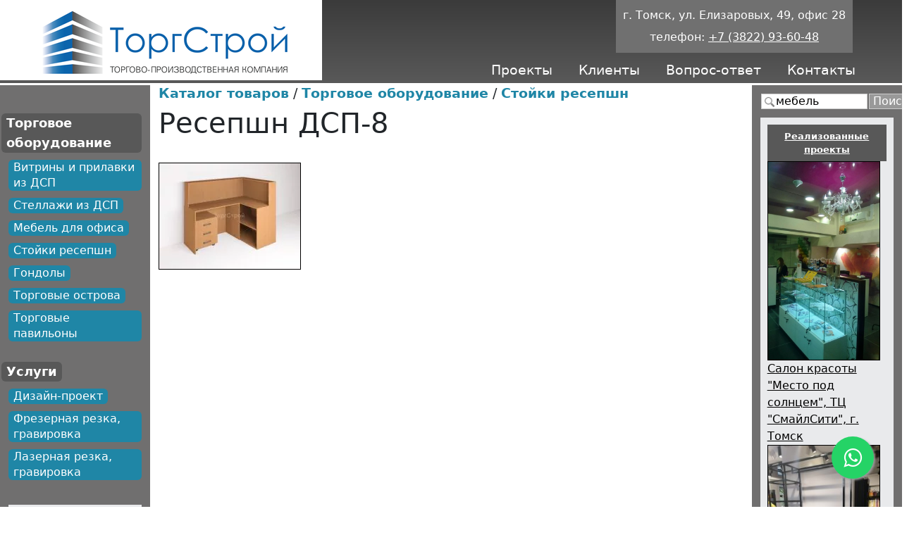

--- FILE ---
content_type: text/html; charset=UTF-8
request_url: https://tomsktorgstroy.ru/catalog/resepshn/resepshn_dsp8.html
body_size: 5416
content:
<!doctype html>
<html lang="en">
  <head>
    <meta charset="utf-8">
    <meta name="viewport" content="width=device-width, initial-scale=1">
    
    <title>Стойки ресепшн Ресепшн ДСП-8</title>
    <meta name="description" content="">
    <meta name="keywords" content="">
    
    <link href="https://cdn.jsdelivr.net/npm/bootstrap@5.3.1/dist/css/bootstrap.min.css" rel="stylesheet" integrity="sha384-4bw+/aepP/YC94hEpVNVgiZdgIC5+VKNBQNGCHeKRQN+PtmoHDEXuppvnDJzQIu9" crossorigin="anonymous">

    <link href="/A.common,,_css,,_system.css+css,,_main.css+slimbox,,_slimbox2.css,,q2023,Mcc.o1UrSjMpbh.css.pagespeed.cf.vQRFawO8YD.css" rel="stylesheet" type="text/css"/>
    
 
    
    
    <script type="text/javascript" src="/common/js_libs/js_config.php"></script>

    <script src="https://code.jquery.com/jquery-1.12.4.min.js" integrity="sha256-ZosEbRLbNQzLpnKIkEdrPv7lOy9C27hHQ+Xp8a4MxAQ=" crossorigin="anonymous"></script>

    <script src="/common,_js_libs,_common.js+common,_js_libs,_map2.js+slimbox,_slimbox2.js.pagespeed.jc.Z_nt8t_LuH.js"></script><script>eval(mod_pagespeed_3vUMvE$ywK);</script>
    <script>eval(mod_pagespeed_jBc1IPVMAr);</script>
    <script>eval(mod_pagespeed_0cWxoar$k9);</script>
    <link rel="icon" href="/favicon.ico" type="image/x-icon">
    <link rel="shortcut icon" href="/favicon.ico" type="image/x-icon">    
    <script src="//api-maps.yandex.ru/2.0/?load=package.standard&mode=release&lang=ru-RU" type="text/javascript" async></script>
<meta name="yandex-verification" content="de53d55e6ad203a4"/>

  </head>

<body>
<!-- Yandex.Metrika counter -->
<script type="text/javascript">(function(m,e,t,r,i,k,a){m[i]=m[i]||function(){(m[i].a=m[i].a||[]).push(arguments)};m[i].l=1*new Date();for(var j=0;j<document.scripts.length;j++){if(document.scripts[j].src===r){return;}}k=e.createElement(t),a=e.getElementsByTagName(t)[0],k.async=1,k.src=r,a.parentNode.insertBefore(k,a)})(window,document,"script","https://mc.yandex.ru/metrika/tag.js","ym");ym(93264447,"init",{clickmap:true,trackLinks:true,accurateTrackBounce:true,webvisor:true});</script>
<noscript><div><img src="https://mc.yandex.ru/watch/93264447" style="position:absolute; left:-9999px;" alt=""/></div></noscript>
<!-- /Yandex.Metrika counter -->

<div class="wrapper">
  <div class="header">
    <div style="    float: left;    background-color: white;    height: 114px;"><a class="logo" href="/"><img id="logo" src="/images/xrsz_new_logo.png.pagespeed.ic.LF_IoKWn8I.webp"></a></div>

    <div class="header_box">
      
      <div class="address">
        г. Томск, ул. Елизаровых, 49, офис 28<div style="padding-top:7px;">телефон: <a href="tel:+73822936048" style="    color: white;">+7 (3822) 93-60-48</a></div>
      </div>
      
      <div class="clearfix"></div>
      <div class="menu">
        <a href="/?project_id=0">Проекты</a>
        <a href="/?cat_id=22">Клиенты</a>
        <a href="/?guestbook_id=0">Вопрос-ответ</a>
        <a href="/?cat_id=2">Контакты</a>
      </div>
    </div>
    <div class="clearfix"></div>
  </div>

  <div class="content">

    <div class="container-fluid">
      
      <div class="row"> 

        <div class="col-sm-2 column_left ">
<a class="catalog_menu_top" href="/catalog/katalog_torgovogo_oborudovaniya/">Торговое оборудование</a><br><a class="catalog_menu" href="/catalog/stellazhi_iz_dsp/">Витрины и прилавки из ДСП</a><br><a class="catalog_menu" href="/catalog/metallicheskie_stellazhi/">Стеллажи из ДСП</a><br><a class="catalog_menu" href="/catalog/mebel_dlya_ofisa/">Мебель для офиса</a><br><a class="catalog_menu" href="/catalog/resepshn/">Стойки ресепшн</a><br><a class="catalog_menu" href="/catalog/gondoly/">Гондолы</a><br><a class="catalog_menu" href="/catalog/torgovye_ostrova/">Торговые острова</a><br><a class="catalog_menu" href="/catalog/torgovye_pavilony/">Торговые павильоны</a><br>
          <br>
          <a class="catalog_menu_top" href="/?cat_id=23">Услуги</a><br>
<a class="catalog_menu" href="/?page_id=31">Дизайн-проект</a><a class="catalog_menu" href="/?page_id=39">Фрезерная резка, гравировка</a><a class="catalog_menu" href="/?page_id=40">Лазерная резка, гравировка</a>
          <div class="news">
          <a class="title" href="/?news_id=0">Новости</a><br>
<div>
  <b>15.05.2023</b>&nbsp;<a href="/?news_id=26">Обновление ассортимента материалов: глянцевые МДФ панели Evogloss</a><br/><br/>
  
</div>
<div>
  <b>09.12.2022</b>&nbsp;<a href="/?news_id=23">Обновление ассортимента материалов: искусственный камень Hanex</a><br/><br/>
  
</div>
<div>
  <b>14.04.2016</b>&nbsp;<a href="/?news_id=22">Обновление каталога Витрины и прилавки из ДСП</a><br/><br/>
  
</div>
<div>
  <b>10.03.2015</b>&nbsp;<a href="/?news_id=21">Новое в ассортименте: Металлические стеллажи МС-Т</a><br/><br/>
  
</div>
<div>
  <b>19.07.2014</b>&nbsp;<a href="/?news_id=20">Статья. Металлический стеллаж архивный серии СТ. Правила сборки и условия эксплуатации.</a><br/><br/>
  
</div>


          </div>
        </div>

        <div class="col-sm-8">
<h1 class="title"><a href="/catalog/">Каталог товаров</a> / <a href="/catalog/katalog_torgovogo_oborudovaniya/">Торговое оборудование</a> / <a href="/catalog/resepshn/">Стойки ресепшн</a></h1><h1>Ресепшн ДСП-8</h1><br/>
<div style="float:left;margin-right:10px;margin-bottom:10px;">
<div class="catalog_item_image"><a href="/photos/1470825965.jpg" title="" rel="lightbox"><img alt="Ресепшн ДСП-8" title="Ресепшн ДСП-8" src="[data-uri]" border="0"/></a></div>
<br>
<!--<div class="catalog_item_cost" align="center">0.00 руб.</div> -->
</div>

        </div>

        <div class="col-sm-2 column_right">
          <form action="" method="get" id="search">
            <table align="center">
              <tr>
                <td><input type="search" class="searchfield" name="fast_search" value="мебель" onfocus="this.value='';"></td>
                <td><input type="submit" class="submit" value="Поиск"></td>
              </tr>
            </table>
          </form>

          <div class="finished_projects">
            <a class="title" href="/?project_id=0">Реализованные проекты</a>
<div>
  <a href="/?project_id=66"><img border="0" src="/photos/160xNx1450841395.jpeg.pagespeed.ic.23mtPrfM40.webp" width="160"></a><br>
  <a href="/?project_id=66">Салон красоты &quot;Место под солнцем&quot;, ТЦ &quot;СмайлСити&quot;, г. Томск</a>
</div>
<div>
  <a href="/?project_id=118"><img border="0" src="/photos/160xNx1569906294.jpg.pagespeed.ic.x3hS22ztvq.webp" width="160"></a><br>
  <a href="/?project_id=118">Лофт мебель, Фрунзе 25, г. Томск</a>
</div>



          </div>


        </div>
      </div>

      <div class="row footer"> 
        <div class="col" style="height:70px;">
          <div class="">
            <div class="copyright">


              &copy; ТПК-ТоргСтрой, 2013-2023<br>
              
            </div>
            <div class="bottom_menu">
              <a href="/">На главную</a>
              <a href="/catalog/">Каталог</a>
              <a href="/?cat_id=2">Контакты</a>
            </div>
          </div>
        </div>
      </div> 
    </div>

  </div>
</div>

<link rel="stylesheet" href="https://maxcdn.bootstrapcdn.com/font-awesome/4.5.0/css/font-awesome.min.css">
<a href="https://api.whatsapp.com/send?phone=79528826990&text=Здравствуйте. Пишу с сайта" class="float" target="_blank">
<i class="fa fa-whatsapp my-float"></i>
</a>
<script src="https://cdn.jsdelivr.net/npm/bootstrap@5.3.1/dist/js/bootstrap.bundle.min.js" integrity="sha384-HwwvtgBNo3bZJJLYd8oVXjrBZt8cqVSpeBNS5n7C8IVInixGAoxmnlMuBnhbgrkm" crossorigin="anonymous"></script>
</body>
</html>


--- FILE ---
content_type: text/html; charset=UTF-8
request_url: https://tomsktorgstroy.ru/common/js_libs/js_config.php
body_size: 268
content:
var main_url="https://tomsktorgstroy.ru";
var core_path="https://tomsktorgstroy.ru/admin/modules/core/";
var image_upload_path="https://tomsktorgstroy.ru/admin/modules/core/image_upload/";
var admin_inc="/admin/inc/";
var news_path="/admin/news/";
var js_config = new Object();
js_config['main_url']="https://tomsktorgstroy.ru";
js_config['admin_url']="https://tomsktorgstroy.ru/admin/";
js_config['core_path']="https://tomsktorgstroy.ru/admin/modules/core/";
js_config['image_upload_path']="https://tomsktorgstroy.ru/admin/modules/core/image_upload/";
js_config['css_path']="/common/css";
js_config['map_lng']="84.99287849999997";
js_config['map_lat']="56.46383377433857";
js_config['map_address']="г. Томск, ул. Елизаровых, 49, офис 28";
js_config['catalog_path']="https://tomsktorgstroy.ru/modules/catalog/";
js_config['catalog_item_path']="https://tomsktorgstroy.ru/modules/catalog/";
js_config['guestbook_path']="https://tomsktorgstroy.ru/modules/guestbook";
js_config['news_path']="https://tomsktorgstroy.ru/modules/news/";
js_config['articles_path']="https://tomsktorgstroy.ru/modules/articles/";

--- FILE ---
content_type: text/css
request_url: https://tomsktorgstroy.ru/A.common,,_css,,_system.css+css,,_main.css+slimbox,,_slimbox2.css,,q2023,Mcc.o1UrSjMpbh.css.pagespeed.cf.vQRFawO8YD.css
body_size: 1728
content:
.error_pattern,.admin_error_pattern{text-align:center;background-color:#c00;color:#fff;font-family:Arial;font-size:15px;border:1px dashed;font-weight:bold;padding:10px}.user_error_pattern{text-align:center;background-color:#eee;color:#333;font-family:Arial;font-size:15px;border:1px #aaa solid;font-weight:bold;padding:10px;width:300px}.admin_error_pattern{width:300px}.div_message{padding-top:15px;padding-bottom:15px;width:100%}.notification_pattern{text-align:center;background-color:#0c0;color:#fff;font-family:Arial;font-size:15px;border:1px dashed;font-weight:bold;padding:10px;width:40%}.notification_message,.notification_message_js{position:fixed;top:0;padding:0;width:100%}.notification_message_js{display:none}.notify_ok{background-color:#0c0!important}.notify_error{background-color:#c00!important}a{color:#000}h1.title{font-size:19px;font-weight:normal}form#search{margin:0;padding:0;margin-top:10px;margin-bottom:10px}form#search input.searchfield{border:1px #ccc solid!important;padding:0!important;line-height:22px;height:22px;background-image:url(images/xsearch_bg.png.pagespeed.ic.44PIT17x7U.webp);background-position:0 0;background-repeat:no-repeat;text-indent:20px;width:151px}form#search input.submit{border:1px #ccc solid!important;padding-left:5px;padding-right:5px;line-height:18px;height:22px;background-color:#999;color:#fff}.lt-ie9 form#search input.submit{margin-left:5px!important;height:24px!important}.clearfix{clear:both}div.catalog_list{display:inline-block;width:275px;padding-left:10px;margin-bottom:5px;text-decoration:none;font-size:13px;margin-bottom:10px;margin-top:10px;min-height:100px;vertical-align:top}div.catalog_list img{height:150px}a.catalog_list{color:#000;font-weight:bold}.column_center #YMapsID{display:none}.YandexMap-user{display:block!important;height:400px!important}div.header{background:linear-gradient(#3b3b3b,#595959);border-bottom:3px #fff solid}.header a.logo{display:block;float:left;background-repeat:no-repeat;background-position:right top;margin-left:51px}div.header img#logo{border:none;margin-top:-4px;padding-right:33px}div.header div.header_box{float:right;height:118px;width:800px;background-repeat:no-repeat;background-position:0 0}div.header div.menu{float:right;padding:10px;width:640px;height:20px;text-align:right;margin-right:40px}div.header div.menu a,div.header div.menu a:hover,div.header div.menu a.active{display:inline-block;margin-left:12px;margin-right:12px;padding-left:4px;padding-right:4px;color:#fff;font-size:19px;text-decoration:none}div.header div.menu a:hover,div.header div.menu a.active{background-color:#1f86a6;border-radius:3px}div.header div.address{float:right;margin-right:70px;padding:10px;background-color:#707070;text-align:center;color:#fff}div.footer{background-color:#dededc}a.num_pages{color:#000;font-size:14px}a.current_num_pages{color:#fff;font-size:14px;background-color:#888;text-decoration:none}div.catalog_cost{font-size:14px;background-color:#404040;color:#fff;font-weight:bold;line-height:20px;white-space:nowrap;display:inline-block;padding-right:5px;padding-left:5px}div.catalog_item_cost{font-size:20px;background-color:#404040;color:#fff;font-weight:bold;line-height:30px;padding-right:5px;padding-left:5px}h1.title a{color:#1f86a6;font-weight:bold;text-decoration:none}div.catalog_item_image{text-align:center}a img{border:1px #000 solid}div.news{margin-top:30px;padding:10px;background-color:#e9eaec}div.news a.title{padding:7px;color:#6e2325!important;font-weight:bold!important;text-align:left!important;font-size:18px!important;display:block}table.article a{color:#000}table.guestbook{width:100%;margin-bottom:10px;border:1px #ccc solid}table.guestbook .date a{color:#fff}table.guestbook .date{color:#fff;background-color:#706f6f}table.guestbook .question{}table.guestbook .answer{background-color:#e9eaec;color:#000}div.content table.content td.column_right div.polls{margin-left:15px;margin-right:40px;margin-bottom:15px;width:200px;padding:10px;background-color:#e9eaec}.pollservice-ru_poll-wrapper{font-family:Arial;font-size:13px}.pollservice-ru_question-title a{text-decoration:none}.catalog_menu_top{color:#fff;font-size:18px;font-weight:600;line-height:28px;text-decoration:none;display:inline-block;margin-bottom:5px;margin-left:-10px;padding-left:7px;padding-right:7px;background-color:#585858;border-radius:6px}.column_left{padding-top:40px;vertical-align:top;background-color:#706f6f}.column_right{vertical-align:top;background-color:#706f6f}.catalog_menu{color:#fff;font-size:16px;font-weight:normal;line-height:22px;text-decoration:none;display:inline-block;margin-top:5px;margin-bottom:5px;padding-left:7px;padding-right:7px;background-color:#1f86a6;border-radius:6px}.column_right .title{display:block;padding:7px;background-color:#585858;color:#fff;font-weight:bold;text-align:center;font-size:13px}.finished_projects{padding:10px;background-color:#e9eaec}@media (min-width:992px){.float{position:fixed;width:60px;height:60px;bottom:40px;right:40px;background-color:#25d366;color:#fff;border-radius:50px;text-align:center;font-size:30px;box-shadow:2px 2px 3px #999;z-index:100}}.my-float{margin-top:16px}.float{position:fixed;width:60px;height:60px;bottom:40px;right:40px;background-color:#25d366;color:#fff;border-radius:50px;text-align:center;font-size:30px;box-shadow:2px 2px 3px #999;z-index:100}.my-float{margin-top:16px}#lbOverlay{position:fixed;z-index:9999;left:0;top:0;width:100%;height:100%;background-color:#000;cursor:pointer}#lbCenter{position:absolute;z-index:100;overflow:hidden;background-color:#fff}#lbBottomContainer{position:absolute;z-index:99;overflow:hidden;background-color:#fff}.lbLoading{background:#fff url(slimbox/loading.gif.pagespeed.ce.ghMzqq-LrZ.gif) no-repeat center}#lbImage{position:absolute;left:0;top:0;border:10px solid #fff;background-repeat:no-repeat}#lbPrevLink,#lbNextLink{display:block;position:absolute;top:0;width:50%;outline:none}#lbPrevLink{left:0}#lbPrevLink:hover{background:transparent url(slimbox/xprevlabel.gif.pagespeed.ic.LwoCXkLZgj.webp) no-repeat 0 15%}#lbNextLink{right:0}#lbNextLink:hover{background:transparent url(slimbox/xnextlabel.gif.pagespeed.ic.fjsZjpQNAp.webp) no-repeat 100% 15%}#lbBottom{font-family:Verdana,Arial,Geneva,Helvetica,sans-serif;font-size:10px;color:#666;line-height:1.4em;text-align:left;border:10px solid #fff;border-top-style:none}#lbCloseLink{display:block;float:right;width:66px;height:22px;background:transparent url(slimbox/xcloselabel.gif.pagespeed.ic.KBzCkJz7ps.webp) no-repeat center;margin:5px 0;outline:none}#lbCaption,#lbNumber{margin-right:71px}#lbCaption{font-weight:bold}

--- FILE ---
content_type: application/javascript; charset=UTF-8
request_url: https://tomsktorgstroy.ru/common,_js_libs,_common.js+common,_js_libs,_map2.js+slimbox,_slimbox2.js.pagespeed.jc.Z_nt8t_LuH.js
body_size: 4501
content:
var mod_pagespeed_3vUMvE$ywK = "function getDOMObjectPosition(obj){var info={left:0,top:0,width:obj.width?obj.width:obj.offsetWidth,height:obj.height?obj.height:obj.offsetHeight};while(obj){info.left+=obj.offsetLeft;info.top+=obj.offsetTop;obj=obj.offsetParent;}return info;}function wopen(url,name,w,h,r,s,st){var w=window.open(url,name,\"width=\"+w+\",height=\"+h+\",resizable=\"+r+\",toolbar=0,location=0,status=\"+st+\",menubar=0,directories=0,scrollbars=\"+s);}function ondel(url){if(confirm('Вы точно хотите удалить?'))location.href=url;}function openerHref(url){window.opener.location=url;window.close();}function heightEdit100pers(){var iframe=document.getElementById('content___Frame');iframe.height=(document.body.clientHeight-60)+\"px\";}function heightEditNew100pers(){var editor_area=document.getElementById('editor_area');editor_area.style.height=(document.body.clientHeight-60)+\"px\";}function reload(path){document.location.href=path;}function hideNotification(id){if(typeof id==\"undefined\"){id='notification_item';}document.getElementById(id).style.display=\"none\";}function pushNotification(num,id){if(typeof id==\"undefined\"){id='notification_item';}if(num<5){num++;document.getElementById(id).style.top=\"-\"+(num*10)+\"px\";setTimeout('pushNotification('+num+', \\''+id+'\\')',200);}else{setTimeout('hideNotification(\\''+id+'\\')',200);}}function showNotification(id){if(typeof id==\"undefined\"){id='notification_item';}document.getElementById(id).style.display=\"block\";setTimeout('pushNotification(0, \\''+id+'\\')',5000);}function showMessage(message,type){if(!type){type='ok';}document.getElementById('js_notification_item_text').setAttribute(\"class\",\"notification_pattern notify_\"+type);document.getElementById('js_notification_item_text').innerHTML=message;document.getElementById('js_notification_item').style.top='0px';showNotification('js_notification_item');}function showDescrForm(image_id){document.getElementById('descr_'+image_id).style.display='none';document.getElementById('change_descr_'+image_id).style.display='block';}function updateDescr(image_id){var resultDIV=$(\"descr_\"+image_id);var descr=$('change_descr_text_'+image_id).get('value');new Request.JSON({url:js_config['image_upload_path']+'updatedescr.php',method:'get',data:'id='+image_id+'&descr='+descr,onSuccess:function(response){resultDIV.set('html',descr);$('change_descr_'+image_id).setStyle('display','none');$('descr_'+image_id).setStyle('display','block');}}).send();}function checkUploadForm(gallery_id,is_limited){if(is_limited){parent.document.getElementById('upload_form_'+gallery_id).style.display='none';}else{parent.document.getElementById('upload_form_'+gallery_id).style.display='block';}}function reloadGallery(gallery_id){var resultDIV=parent.$('gallery_'+gallery_id);new Request.JSON({url:js_config['image_upload_path']+'get.php',method:'get',data:'id='+gallery_id,onSuccess:function(response){resultDIV.set('html',response.result);checkUploadForm(gallery_id,response.is_limited);}}).send();}function dropImage(image_id,gallery_id){new Request.JSON({url:js_config['image_upload_path']+'dropimage.php',method:'get',data:'id='+image_id,onSuccess:function(response){reloadGallery(gallery_id);}}).send();}function showUpload(gallery_id){parent.document.getElementById('gallery_upload_'+gallery_id).style.display='block';}function openSubmenu(id){document.getElementById('submenu_'+id).style.display='block';}function closeSubmenu(id){document.getElementById('submenu_'+id).style.display='none';}function openMenuActions(id){var obj=$('values_editmenu_'+id+'_name');if(obj){var link_obj=getDOMObjectPosition(obj);$('div_menu_actions_'+id).style.top=(link_obj.top-3)+'px';$('div_menu_actions_'+id).style.marginLeft=(link_obj.width-1)+'px';$('div_menu_actions_'+id).style.display='block';}}function closeMenuActions(id){document.getElementById('div_menu_actions_'+id).style.display='none';}function openActionActions(menu_id,id){link_obj=getDOMObjectPosition(document.getElementById('action_item_'+menu_id+'_'+id));document.getElementById('div_item_actions_'+menu_id+'_'+id).style.top=(link_obj.top-5)+'px';document.getElementById('div_item_actions_'+menu_id+'_'+id).style.marginLeft=(link_obj.width-1)+'px';document.getElementById('div_item_actions_'+menu_id+'_'+id).style.display='block';}function closeActionActions(menu_id,id){document.getElementById('div_item_actions_'+menu_id+'_'+id).style.display='none';}function openActions(field,id){var field_name_id=field+'_'+id+'_name';var field_actions_id=field+'_'+id+'_actions';link_obj=getDOMObjectPosition($(field_name_id));$(field_actions_id).setStyle('top',(link_obj.top-3)+'px');$(field_actions_id).setStyle('marginLeft',(link_obj.width-1)+'px');$(field_actions_id).setStyle('display','block');}function closeActions(field,id){var field_actions_id=field+'_'+id+'_actions';$(field_actions_id).setStyle('display','none');}function updateSession(field,value,action){new Request.JSON({url:main_url+admin_inc+'updatemenu.php',method:'get',data:'field='+field+'&value='+value+'&action='+action}).send();}function get_path(suffix){var core_array=['menu','page','admins','search'];if(core_array.contains(suffix)){return js_config['core_path'];}else{return js_config[suffix+'_path'];}}function pleaseWait(id){$(id).set('html','<img src=\"'+core_path+'images/ajax-loader.gif\" title=\"Загружается...\" alt=\"Загружается...\" />')}function pleaseWaitImage(id){$(id).set('src',core_path+'images/circle-loader.gif');$(id).set('height','16');}function toggleMenu(id,elem_prefix){if(!elem_prefix){elem_prefix='menu';}var elem_id=elem_prefix+'_'+id;var elem_image_id=elem_prefix+'_item_image_'+id;var elem=$(elem_id);if(elem.style.display=='block'){elem.style.display='none';$(elem_image_id).set('src','img/closednode.gif');updateSession('div_'+elem_prefix,id,0);}else{if($(elem_id).get('html')){updateSession('div_'+elem_prefix,id,1);$(elem_id).setStyle('display','block');$(elem_image_id).set('src','img/openednode.gif');$(elem_image_id).set('height','22');}else{openChildrenBlock(id,elem_prefix,elem_id,elem_image_id);}}return false;}function openChildrenBlock(id,elem_prefix,elem_id,elem_image_id){pleaseWaitImage(elem_image_id);new Request.JSON({url:get_path(elem_prefix),method:'get',data:'mode=JSON&context='+elem_prefix+'&id='+id,onSuccess:function(response){$(elem_id).set('html',response.content);$(elem_id).setStyle('display','block');$(elem_image_id).set('src','img/openednode.gif');$(elem_image_id).set('height','22');update_grag_and_drop2();}}).send();}function ajax_form_submit(form_id,message){if(typeof message==\"undefined\"){message='Данные успешно изменены';}var form=$(form_id);if(form){form.set('send',{onSuccess:function(response){showMessage(message,'ok');}});form.send();}}function ajax_catalog_item_submit(form_id,message){if(typeof message==\"undefined\"){message='Данные успешно изменены';}var form=$(form_id);if(form){form.set('send',{onSuccess:function(html_response){var response=JSON.decode(html_response);if(response.status=='ok'){showMessage(message,'ok');}else{showMessage(response.error,'error');}}});form.send();}}function catalog_items_move(item_id,catalog_id){var elem_prefix='catalog';new Request.JSON({url:get_path(elem_prefix),method:'get',data:'mode=JSON&context=catalog_item&type=move&catalog_id='+catalog_id+'&id='+item_id,onSuccess:function(response){catalog_reload(catalog_id);}}).send();}function catalog_reload(id){var elem_prefix='catalog';var elem_id=elem_prefix+'_'+id;var elem_image_id=elem_prefix+'_item_image_'+id;openChildrenBlock(id,elem_prefix,elem_id,elem_image_id);}function update_grag_and_drop2(){$$('.catalog_items_draggables').addEvent('mousedown',function(event){event.stop();var shirt=this.getParent('table');var clone=shirt.clone().setStyles(shirt.getCoordinates()).setStyles({opacity:0.7,position:'absolute'}).inject(document.body);var styles=shirt.getStyles('display');shirt.setStyles({display:'none'});var drag=new Drag.Move(clone,{droppables:$$('.catalog_items_droppables'),onDrop:function(dragging,cart){dragging.destroy();if(cart!=null){var item_id=shirt.get('item_id');if(confirm('Вы точно хотите переместить товар?'+$('catalog_item_'+item_id+'_name').get('text'))){var catalog_id=cart.get('catalog_id');catalog_items_move(item_id,catalog_id);shirt.destroy();}else{shirt.setStyles(styles);}cart.highlight('#7389AE','#FFF');}else{shirt.setStyles(styles);}},onEnter:function(dragging,cart){cart.tween('background-color','#98B5C1');},onLeave:function(dragging,cart){cart.tween('background-color','#FFF');},onCancel:function(dragging){dragging.destroy();shirt.setStyles(styles);}});drag.start(event);}).removeClass('catalog_items_draggables');};function send_message_form_submit(form_id){var form=$(form_id);if(form){form.set('send',{onSuccess:function(response){var success_text=new Element('div',{'html':'<br />Спасибо за ваше сообщение!'});success_text.inject($(form_id));}});form.send();}}";
var mod_pagespeed_jBc1IPVMAr = "function initMap(id,long,lat,title){var myMap=new ymaps.Map(document.getElementById(id),{center:[lat,long],zoom:16,type:\"yandex#map\"});myMap.controls.add(\"mapTools\").add(\"zoomControl\").add(\"scaleLine\").add(\"typeSelector\");myMap.balloon.open([lat,long],{contentHeader:'<img src=\"/images/map_logo.jpg\" />',contentBody:title},{closeButton:false});}function getMap(){var elem_id='YMapsID';if(typeof($('#'+elem_id)[0])!=\"undefined\"){$('#'+elem_id).html('');$('#'+elem_id).addClass('YandexMap-user');initMap(elem_id,js_config['map_lng'],js_config['map_lat'],js_config['map_address']);}}";
var mod_pagespeed_0cWxoar$k9 = "(function(w){var E=w(window),u,g,F=-1,o,x,D,v,y,L,s,n=!window.XMLHttpRequest,e=window.opera&&(document.compatMode==\"CSS1Compat\")&&(w.browser.version>=9.3),m=document.documentElement,l={},t=new Image(),J=new Image(),H,a,h,q,I,d,G,c,A,K;w(function(){w(\"body\").append(w([H=w('<div id=\"lbOverlay\" />')[0],a=w('<div id=\"lbCenter\" />')[0],G=w('<div id=\"lbBottomContainer\" />')[0]]).css(\"display\",\"none\"));h=w('<div id=\"lbImage\" />').appendTo(a).append(q=w('<div style=\"position: relative;\" />').append([I=w('<a id=\"lbPrevLink\" href=\"#\" />').click(B)[0],d=w('<a id=\"lbNextLink\" href=\"#\" />').click(f)[0]])[0])[0];c=w('<div id=\"lbBottom\" />').appendTo(G).append([w('<a id=\"lbCloseLink\" href=\"#\" />').add(H).click(C)[0],A=w('<div id=\"lbCaption\" />')[0],K=w('<div id=\"lbNumber\" />')[0],w('<div style=\"clear: both;\" />')[0]])[0]});w.slimbox=function(O,N,M){u=w.extend({loop:false,overlayOpacity:0.8,overlayFadeDuration:400,resizeDuration:400,resizeEasing:\"swing\",initialWidth:250,initialHeight:250,imageFadeDuration:400,captionAnimationDuration:400,counterText:\"���� {x} �� {y}\",closeKeys:[27,88,67],previousKeys:[37,80],nextKeys:[39,78]},M);if(typeof O==\"string\"){O=[[O,N]];N=0}y=E.scrollTop()+((e?m.clientHeight:E.height())/2);L=u.initialWidth;s=u.initialHeight;w(a).css({top:Math.max(0,y-(s/2)),width:L,height:s,marginLeft:-L/2}).show();v=n||(H.currentStyle&&(H.currentStyle.position!=\"fixed\"));if(v){H.style.position=\"absolute\"}w(H).css(\"opacity\",u.overlayOpacity).fadeIn(u.overlayFadeDuration);z();k(1);g=O;u.loop=u.loop&&(g.length>1);return b(N)};w.fn.slimbox=function(M,P,O){P=P||function(Q){return[Q.href,Q.title]};O=O||function(){return true};var N=this;return N.unbind(\"click\").click(function(){var S=this,U=0,T,Q=0,R;T=w.grep(N,function(W,V){return O.call(S,W,V)});for(R=T.length;Q<R;++Q){if(T[Q]==S){U=Q}T[Q]=P(T[Q],Q)}return w.slimbox(T,U,M)})};function z(){var N=E.scrollLeft(),M=e?m.clientWidth:E.width();w([a,G]).css(\"left\",N+(M/2));if(v){w(H).css({left:N,top:E.scrollTop(),width:M,height:E.height()})}}function k(M){w(\"object\").add(n?\"select\":\"embed\").each(function(O,P){if(M){w.data(P,\"slimbox\",P.style.visibility)}P.style.visibility=M?\"hidden\":w.data(P,\"slimbox\")});var N=M?\"bind\":\"unbind\";E[N](\"scroll resize\",z);w(document)[N](\"keydown\",p)}function p(O){var N=O.keyCode,M=w.inArray;return(M(N,u.closeKeys)>=0)?C():(M(N,u.nextKeys)>=0)?f():(M(N,u.previousKeys)>=0)?B():false}function B(){return b(x)}function f(){return b(D)}function b(M){if(M>=0){F=M;o=g[F][0];x=(F||(u.loop?g.length:0))-1;D=((F+1)%g.length)||(u.loop?0:-1);r();a.className=\"lbLoading\";l=new Image();l.onload=j;l.src=o}return false}function j(){a.className=\"\";w(h).css({backgroundImage:\"url(\"+o+\")\",visibility:\"hidden\",display:\"\"});w(q).width(l.width);w([q,I,d]).height(l.height);w(A).html(g[F][1]||\"\");w(K).html((((g.length>1)&&u.counterText)||\"\").replace(/{x}/,F+1).replace(/{y}/,g.length));if(x>=0){t.src=g[x][0]}if(D>=0){J.src=g[D][0]}L=h.offsetWidth;s=h.offsetHeight;var M=Math.max(0,y-(s/2));if(a.offsetHeight!=s){w(a).animate({height:s,top:M},u.resizeDuration,u.resizeEasing)}if(a.offsetWidth!=L){w(a).animate({width:L,marginLeft:-L/2},u.resizeDuration,u.resizeEasing)}w(a).queue(function(){w(G).css({width:L,top:M+s,marginLeft:-L/2,visibility:\"hidden\",display:\"\"});w(h).css({display:\"none\",visibility:\"\",opacity:\"\"}).fadeIn(u.imageFadeDuration,i)})}function i(){if(x>=0){w(I).show()}if(D>=0){w(d).show()}w(c).css(\"marginTop\",-c.offsetHeight).animate({marginTop:0},u.captionAnimationDuration);G.style.visibility=\"\"}function r(){l.onload=null;l.src=t.src=J.src=o;w([a,h,c]).stop(true);w([I,d,h,G]).hide()}function C(){if(F>=0){r();F=x=D=-1;w(a).hide();w(H).stop().fadeOut(u.overlayFadeDuration,k)}return false}})(jQuery);jQuery(function($){$(\"a[rel^='lightbox']\").slimbox({},null,function(el){return(this==el)||((this.rel.length>8)&&(this.rel==el.rel));});});";
